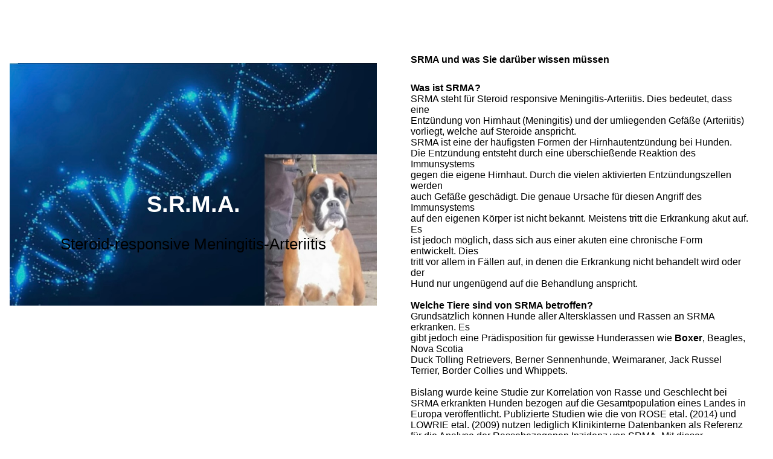

--- FILE ---
content_type: text/html; charset=utf-8
request_url: http://www.srma-boxer.de/Was-ist-SRMA/
body_size: 45371
content:
<!DOCTYPE html><html lang="de"><head><meta http-equiv="Content-Type" content="text/html; charset=UTF-8"><title>SRMA-Boxer - Was ist SRMA?</title><meta name="description" content="Platz für Ihren Slogan"><meta name="keywords" content="Gruppen und Vereine"><link href="http://512349861.swh.strato-hosting.eu/Was-ist-SRMA/" rel="canonical"><meta content="SRMA-Boxer - Was ist SRMA?" property="og:title"><meta content="website" property="og:type"><meta content="http://512349861.swh.strato-hosting.eu/Was-ist-SRMA/" property="og:url"><meta content="http://www.srma-boxer.de/.cm4all/uproc.php/0/IMG_1360.jpg" property="og:image"/><script>
              window.beng = window.beng || {};
              window.beng.env = {
                language: "en",
                country: "US",
                mode: "deploy",
                context: "page",
                pageId: "000006847790",
                pageLanguage: "de",
                skeletonId: "",
                scope: "2045433",
                isProtected: false,
                navigationText: "Was ist SRMA?",
                instance: "1",
                common_prefix: "https://strato-editor.com",
                design_common: "https://strato-editor.com/beng/designs/",
                design_template: "sys/cm_dux_096",
                path_design: "https://strato-editor.com/beng/designs/data/sys/cm_dux_096/",
                path_res: "https://strato-editor.com/res/",
                path_bengres: "https://strato-editor.com/beng/res/",
                masterDomain: "",
                preferredDomain: "",
                preprocessHostingUri: function(uri) {
                  
                    return uri || "";
                  
                },
                hideEmptyAreas: true
              };
            </script><script xmlns="http://www.w3.org/1999/xhtml" src="https://strato-editor.com/cm4all-beng-proxy/beng-proxy.js"></script><link xmlns="http://www.w3.org/1999/xhtml" rel="stylesheet" href="https://strato-editor.com/.cm4all/e/static/3rdparty/font-awesome/css/font-awesome.min.css"></link><link rel="stylesheet" type="text/css" href="https://strato-editor.com/.cm4all/res/static/libcm4all-js-widget/3.89.7/css/widget-runtime.css" />
<link rel="stylesheet" type="text/css" href="https://strato-editor.com/.cm4all/res/static/beng-editor/5.3.138/css/deploy.css" />
<link rel="stylesheet" type="text/css" href="https://strato-editor.com/.cm4all/res/static/libcm4all-js-widget/3.89.7/css/slideshow-common.css" />
<script src="https://strato-editor.com/.cm4all/res/static/jquery-1.7/jquery.js"></script><script src="https://strato-editor.com/.cm4all/res/static/prototype-1.7.3/prototype.js"></script><script src="https://strato-editor.com/.cm4all/res/static/jslib/1.4.1/js/legacy.js"></script><script src="https://strato-editor.com/.cm4all/res/static/libcm4all-js-widget/3.89.7/js/widget-runtime.js"></script>
<script src="https://strato-editor.com/.cm4all/res/static/libcm4all-js-widget/3.89.7/js/slideshow-common.js"></script>
<script src="https://strato-editor.com/.cm4all/res/static/beng-editor/5.3.138/js/deploy.js"></script>
<script type="text/javascript" src="https://strato-editor.com/.cm4all/uro/assets/js/uro-min.js"></script><link href="https://strato-editor.com/.cm4all/designs/static/sys/cm_dux_096/1769040012.134916/css/main.css" rel="stylesheet" type="text/css"><meta name="viewport" content="width=device-width, initial-scale=1, maximum-scale=1, user-scalable=no"><link href="https://strato-editor.com/.cm4all/designs/static/sys/cm_dux_096/1769040012.134916/css/vars.css" rel="stylesheet" type="text/css"><link href="https://strato-editor.com/.cm4all/designs/static/sys/cm_dux_096/1769040012.134916/css/cm-templates-global-style.css" rel="stylesheet" type="text/css"><link href="/.cm4all/handler.php/vars.css?v=20251029191113" type="text/css" rel="stylesheet"><style type="text/css">.cm-logo {background-image: url("/.cm4all/uproc.php/0/.IMG_1359.jpg/picture-1200?_=186ff071660");
        background-position: 50% 50%;
background-size: 95% auto;
background-repeat: no-repeat;
      }</style><script type="text/javascript">window.cmLogoWidgetId = "STRATP_cm4all_com_widgets_Logo_44399710";
            window.cmLogoGetCommonWidget = function (){
                return new cm4all.Common.Widget({
            base    : "/Was-ist-SRMA/index.php/",
            session : "",
            frame   : "",
            path    : "STRATP_cm4all_com_widgets_Logo_44399710"
        })
            };
            window.logoConfiguration = {
                "cm-logo-x" : "50%",
        "cm-logo-y" : "50%",
        "cm-logo-v" : "2.0",
        "cm-logo-w" : "95%",
        "cm-logo-h" : "auto",
        "cm-logo-di" : "sys/cm_dux_096",
        "cm-logo-u" : "uro-service://",
        "cm-logo-k" : "%7B%22ticket%22%3A%22%22%2C%22serviceId%22%3A%220%22%2C%22locale%22%3A%22%22%2C%22path%22%3A%22%2F%22%2C%22name%22%3A%22IMG_1359.jpg%22%2C%22origin%22%3A%22list%22%2C%22type%22%3A%22image%2Fjpeg%22%2C%22size%22%3A%2288319%22%2C%22width%22%3A%22738%22%2C%22height%22%3A%22487%22%2C%22duration%22%3A%22%22%2C%22rotation%22%3A%22%22%2C%22task%22%3A%22none%22%2C%22progress%22%3A%22none%22%2C%22result%22%3A%22ok%22%2C%22source%22%3A%22%22%2C%22start%22%3A%22186ff071660%22%2C%22now%22%3A%221874d41f80d%22%2C%22_folder%22%3Atrue%2C%22_hidden%22%3Afalse%2C%22_hash%22%3A%22177494ab%22%2C%22_update%22%3A0%2C%22_media%22%3A%22image%22%2C%22_extension%22%3A%22%22%2C%22_xlate%22%3A%22IMG_1359.jpg%22%2C%22_index%22%3A1%2C%22_selected%22%3Atrue%7D",
        "cm-logo-bc" : "",
        "cm-logo-ln" : "/Startseite/index.php/",
        "cm-logo-ln$" : "home",
        "cm-logo-hi" : false
        ,
        _logoBaseUrl : "uro-service:\/\/",
        _logoPath : "%7B%22ticket%22%3A%22%22%2C%22serviceId%22%3A%220%22%2C%22locale%22%3A%22%22%2C%22path%22%3A%22%2F%22%2C%22name%22%3A%22IMG_1359.jpg%22%2C%22origin%22%3A%22list%22%2C%22type%22%3A%22image%2Fjpeg%22%2C%22size%22%3A%2288319%22%2C%22width%22%3A%22738%22%2C%22height%22%3A%22487%22%2C%22duration%22%3A%22%22%2C%22rotation%22%3A%22%22%2C%22task%22%3A%22none%22%2C%22progress%22%3A%22none%22%2C%22result%22%3A%22ok%22%2C%22source%22%3A%22%22%2C%22start%22%3A%22186ff071660%22%2C%22now%22%3A%221874d41f80d%22%2C%22_folder%22%3Atrue%2C%22_hidden%22%3Afalse%2C%22_hash%22%3A%22177494ab%22%2C%22_update%22%3A0%2C%22_media%22%3A%22image%22%2C%22_extension%22%3A%22%22%2C%22_xlate%22%3A%22IMG_1359.jpg%22%2C%22_index%22%3A1%2C%22_selected%22%3Atrue%7D"
        };
            jQuery(document).ready(function() {
                var href = (beng.env.mode == "deploy" ? "/" : "/Startseite/index.php/");
                jQuery(".cm-logo").wrap("<a style='text-decoration: none;' href='" + href + "'></a>");
            });
            
          jQuery(document).ready(function() {
            var logoElement = jQuery(".cm-logo");
            logoElement.attr("role", "img");
            logoElement.attr("tabindex", "0");
            logoElement.attr("aria-label", "logo");
          });
        </script><link rel="shortcut icon" type="image/png" href="/.cm4all/sysdb/favicon/icon-32x32_8f7e613.png"/><link rel="shortcut icon" sizes="196x196" href="/.cm4all/sysdb/favicon/icon-196x196_8f7e613.png"/><link rel="apple-touch-icon" sizes="180x180" href="/.cm4all/sysdb/favicon/icon-180x180_8f7e613.png"/><link rel="apple-touch-icon" sizes="120x120" href="/.cm4all/sysdb/favicon/icon-120x120_8f7e613.png"/><link rel="apple-touch-icon" sizes="152x152" href="/.cm4all/sysdb/favicon/icon-152x152_8f7e613.png"/><link rel="apple-touch-icon" sizes="76x76" href="/.cm4all/sysdb/favicon/icon-76x76_8f7e613.png"/><meta name="msapplication-square70x70logo" content="/.cm4all/sysdb/favicon/icon-70x70_8f7e613.png"/><meta name="msapplication-square150x150logo" content="/.cm4all/sysdb/favicon/icon-150x150_8f7e613.png"/><meta name="msapplication-square310x310logo" content="/.cm4all/sysdb/favicon/icon-310x310_8f7e613.png"/><link rel="shortcut icon" type="image/png" href="/.cm4all/sysdb/favicon/icon-48x48_8f7e613.png"/><link rel="shortcut icon" type="image/png" href="/.cm4all/sysdb/favicon/icon-96x96_8f7e613.png"/><style id="cm_table_styles"></style><style id="cm_background_queries"></style><script type="application/x-cm4all-cookie-consent" data-code=""></script></head><body ondrop="return false;" class=" device-desktop cm-deploy cm-deploy-342 cm-deploy-4x"><div class="cm-background" data-cm-qa-bg="image"></div><div class="cm-background-video" data-cm-qa-bg="video"></div><div class="cm-background-effects" data-cm-qa-bg="effect"></div><div class="cm-templates-container cm-templates-page-wrapper"><header class="cm-templates-container--position-left cm_can_be_empty"><div class="cm-templates-keyvisual-border cm_can_be_empty cm-templates-keyvisual-border--top"> </div><div class="cm-templates-keyvisual-border cm_can_be_empty cm-templates-keyvisual-border--right"> </div><div class="cm-templates-keyvisual-border cm_can_be_empty cm-templates-keyvisual-border--left"> </div><div class="cm-templates-keyvisual-border cm_can_be_empty cm-templates-keyvisual-border--bottom"> </div><div class="cm-templates-logo cm_can_be_empty"><div class="cm-templates-logo__media cm_can_be_empty cm-logo" id="logo"></div></div><div class="cm-templates-heading cm_can_be_empty"><div class="cm-templates-heading__title cm_can_be_empty" id="title" style=""><span style="font-family: Raleway, sans-serif; color: #ffffff;"><strong>S.R.M.A.</strong></span></div><div class="cm-templates-heading__subtitle cm_can_be_empty" id="subtitle" style=""><span style="font-size: 24px; font-family: Raleway, sans-serif;">Steroid-responsive Meningitis-Arteriitis</span></div></div><div class="cm-templates-keyvisual cm_can_be_empty"><div class="cm-templates-keyvisual__media cm_can_be_empty cm-kv-0" id="keyvisual"></div></div></header><div class="cm-templates-container--position-right"><button type="button" class="cm-template-hamburger cm-template-hamburger--fade"><span class="cm-template-hamburger__container"><span class="cm-template-hamburger__icon-lines cm-template-hamburger__icon-lines-top"> </span><span class="cm-template-hamburger__icon-lines cm-template-hamburger__icon-lines-center"> </span><span class="cm-template-hamburger__icon-lines cm-template-hamburger__icon-lines-bottom"> </span></span></button><div class="cm-templates-navigation"><nav class="cm-templates-navigation__desktop cm_with_forcesub" id="cm_navigation"><ul id="cm_mainnavigation"><li id="cm_navigation_pid_6847791"><a title="Startseite" href="/Startseite/" class="cm_anchor">Startseite</a></li><li id="cm_navigation_pid_6847790" class="cm_current"><a title="Was ist SRMA?" href="/Was-ist-SRMA/" class="cm_anchor">Was ist SRMA?</a></li><li id="cm_navigation_pid_6869077"><a title="Krankheitsverläufe" href="/Krankheitsverlaeufe/" class="cm_anchor">Krankheitsverläufe</a></li><li id="cm_navigation_pid_6847789"><a title="SRMA Studie" href="/SRMA-Studie/" class="cm_anchor">SRMA Studie</a></li><li id="cm_navigation_pid_6855153"><a title="Erfassung Betroffener" href="/Erfassung-Betroffener/" class="cm_anchor">Erfassung Betroffener</a></li><li id="cm_navigation_pid_6853719"><a title="Netzwerk betroffene Besitzer" href="/Netzwerk-betroffene-Besitzer/" class="cm_anchor">Netzwerk betroffene Besitzer</a></li><li id="cm_navigation_pid_6848236"><a title="Boxer Genetics" href="/Boxer-Genetics/" class="cm_anchor">Boxer Genetics</a></li><li id="cm_navigation_pid_6848235"><a title="Neurologen" href="/Neurologen/" class="cm_anchor">Neurologen</a></li><li id="cm_navigation_pid_6847787" class="cm_has_subnavigation"><a title="Kontakt" href="/Kontakt/" class="cm_anchor">Kontakt</a><ul class="cm_subnavigation" id="cm_subnavigation_pid_6847787"><li id="cm_navigation_pid_6855180"><a title="Impressum und Datenschutz" href="/Kontakt/Impressum-und-Datenschutz/" class="cm_anchor">Impressum und Datenschutz</a></li></ul></li><li id="cm_navigation_pid_6925203" class="cm_has_subnavigation"><a title="Englisch" href="/Englisch/" class="cm_anchor">Englisch</a><ul class="cm_subnavigation" id="cm_subnavigation_pid_6925203"><li id="cm_navigation_pid_6925250"><a title="What is SRMA" href="/Englisch/What-is-SRMA/" class="cm_anchor">What is SRMA</a></li><li id="cm_navigation_pid_6925253"><a title="Affected owners" href="/Englisch/Affected-owners/" class="cm_anchor">Affected owners</a></li><li id="cm_navigation_pid_6925256"><a title="disease progression" href="/Englisch/disease-progression/" class="cm_anchor">disease progression</a></li><li id="cm_navigation_pid_6925258"><a title="SRMA study" href="/Englisch/SRMA-study/" class="cm_anchor">SRMA study</a></li><li id="cm_navigation_pid_6925260"><a title="Registration of affected persons" href="/Englisch/Registration-of-affected-persons/" class="cm_anchor">Registration of affected persons</a></li><li id="cm_navigation_pid_6925262"><a title="Boxer Genetics" href="/Englisch/Boxer-Genetics/" class="cm_anchor">Boxer Genetics</a></li><li id="cm_navigation_pid_6925264"><a title="neurologists" href="/Englisch/neurologists/" class="cm_anchor">neurologists</a></li><li id="cm_navigation_pid_6925266"><a title="Contact" href="/Englisch/Contact/" class="cm_anchor">Contact</a></li><li id="cm_navigation_pid_6925267"><a title="Imprint and data protection" href="/Englisch/Imprint-and-data-protection/" class="cm_anchor">Imprint and data protection</a></li></ul></li></ul></nav><nav class="cm-templates-navigation__mobile cm_with_forcesub " id="mobilecm_mobile_navigation"><ul id="mobilecm_mainnavigation"><li id="mobilecm_navigation_pid_6847791"><a title="Startseite" href="/Startseite/" class="cm_anchor">Startseite</a></li><li id="mobilecm_navigation_pid_6847790" class="cm_current"><a title="Was ist SRMA?" href="/Was-ist-SRMA/" class="cm_anchor">Was ist SRMA?</a></li><li id="mobilecm_navigation_pid_6869077"><a title="Krankheitsverläufe" href="/Krankheitsverlaeufe/" class="cm_anchor">Krankheitsverläufe</a></li><li id="mobilecm_navigation_pid_6847789"><a title="SRMA Studie" href="/SRMA-Studie/" class="cm_anchor">SRMA Studie</a></li><li id="mobilecm_navigation_pid_6855153"><a title="Erfassung Betroffener" href="/Erfassung-Betroffener/" class="cm_anchor">Erfassung Betroffener</a></li><li id="mobilecm_navigation_pid_6853719"><a title="Netzwerk betroffene Besitzer" href="/Netzwerk-betroffene-Besitzer/" class="cm_anchor">Netzwerk betroffene Besitzer</a></li><li id="mobilecm_navigation_pid_6848236"><a title="Boxer Genetics" href="/Boxer-Genetics/" class="cm_anchor">Boxer Genetics</a></li><li id="mobilecm_navigation_pid_6848235"><a title="Neurologen" href="/Neurologen/" class="cm_anchor">Neurologen</a></li><li id="mobilecm_navigation_pid_6847787" class="cm_has_subnavigation"><a title="Kontakt" href="/Kontakt/" class="cm_anchor">Kontakt</a><ul class="cm_subnavigation" id="mobilecm_subnavigation_pid_6847787"><li id="mobilecm_navigation_pid_6855180"><a title="Impressum und Datenschutz" href="/Kontakt/Impressum-und-Datenschutz/" class="cm_anchor">Impressum und Datenschutz</a></li></ul></li><li id="mobilecm_navigation_pid_6925203" class="cm_has_subnavigation"><a title="Englisch" href="/Englisch/" class="cm_anchor">Englisch</a><ul class="cm_subnavigation" id="mobilecm_subnavigation_pid_6925203"><li id="mobilecm_navigation_pid_6925250"><a title="What is SRMA" href="/Englisch/What-is-SRMA/" class="cm_anchor">What is SRMA</a></li><li id="mobilecm_navigation_pid_6925253"><a title="Affected owners" href="/Englisch/Affected-owners/" class="cm_anchor">Affected owners</a></li><li id="mobilecm_navigation_pid_6925256"><a title="disease progression" href="/Englisch/disease-progression/" class="cm_anchor">disease progression</a></li><li id="mobilecm_navigation_pid_6925258"><a title="SRMA study" href="/Englisch/SRMA-study/" class="cm_anchor">SRMA study</a></li><li id="mobilecm_navigation_pid_6925260"><a title="Registration of affected persons" href="/Englisch/Registration-of-affected-persons/" class="cm_anchor">Registration of affected persons</a></li><li id="mobilecm_navigation_pid_6925262"><a title="Boxer Genetics" href="/Englisch/Boxer-Genetics/" class="cm_anchor">Boxer Genetics</a></li><li id="mobilecm_navigation_pid_6925264"><a title="neurologists" href="/Englisch/neurologists/" class="cm_anchor">neurologists</a></li><li id="mobilecm_navigation_pid_6925266"><a title="Contact" href="/Englisch/Contact/" class="cm_anchor">Contact</a></li><li id="mobilecm_navigation_pid_6925267"><a title="Imprint and data protection" href="/Englisch/Imprint-and-data-protection/" class="cm_anchor">Imprint and data protection</a></li></ul></li></ul></nav></div><div class="cm-templates-sidebar--position-top cm_can_be_empty cm-templates-sidebar"><div class="cm-templates-container--center"><aside class="sidebar cm_can_be_empty" id="widgetbar_page_1" data-cm-hintable="yes"><p> </p></aside><aside class="sidebar cm_can_be_empty" id="widgetbar_site_1" data-cm-hintable="yes"><p> </p><p> </p></aside></div></div><div class="cm-templates-content"><div class="cm-templates-container--center"><main class="cm-templates-content__main cm-templates-text" id="content_main" data-cm-hintable="yes"><h1 style="text-align: left;"><span style="font-family: Raleway, sans-serif;">SRMA und was Sie darüber wissen müssen</span></h1><p style="text-align: center;"><span style="font-family: Raleway, sans-serif;"> </span></p><div style="text-align: left;"><strong style="font-family: Raleway, sans-serif;">Was ist SRMA?</strong></div><div style="text-align: left;"><span style="font-family: Raleway, sans-serif;">SRMA steht für Steroid responsive Meningitis-Arteriitis. Dies bedeutet, dass eine</span></div><div style="text-align: left;"><span style="font-family: Raleway, sans-serif;">Entzündung von Hirnhaut (Meningitis) und der umliegenden Gefäße (Arteriitis)</span></div><div style="text-align: left;"><span style="font-family: Raleway, sans-serif;">vorliegt, welche auf Steroide anspricht.</span></div><div style="text-align: left;"><span style="font-family: Raleway, sans-serif;">SRMA ist eine der häufigsten Formen der Hirnhautentzündung bei Hunden.</span></div><div style="text-align: left;"><span style="font-family: Raleway, sans-serif;">Die Entzündung entsteht durch eine überschießende Reaktion des Immunsystems</span></div><div style="text-align: left;"><span style="font-family: Raleway, sans-serif;">gegen die eigene Hirnhaut. Durch die vielen aktivierten Entzündungszellen werden</span></div><div style="text-align: left;"><span style="font-family: Raleway, sans-serif;">auch Gefäße geschädigt. Die genaue Ursache für diesen Angriff des Immunsystems</span></div><div style="text-align: left;"><span style="font-family: Raleway, sans-serif;">auf den eigenen Körper ist nicht bekannt. Meistens tritt die Erkrankung akut auf. Es</span></div><div style="text-align: left;"><span style="font-family: Raleway, sans-serif;">ist jedoch möglich, dass sich aus einer akuten eine chronische Form entwickelt. Dies</span></div><div style="text-align: left;"><span style="font-family: Raleway, sans-serif;">tritt vor allem in Fällen auf, in denen die Erkrankung nicht behandelt wird oder der</span></div><div style="text-align: left;"><span style="font-family: Raleway, sans-serif;">Hund nur ungenügend auf die Behandlung anspricht.</span></div><div style="text-align: left;"><br></div><div style="text-align: left;"><strong style="font-family: Raleway, sans-serif;">Welche Tiere sind von SRMA betroffen?</strong></div><div style="text-align: left;"><span style="font-family: Raleway, sans-serif;">Grundsätzlich können Hunde aller Altersklassen und Rassen an SRMA erkranken. Es</span></div><div style="text-align: left;"><span style="font-family: Raleway, sans-serif;">gibt jedoch eine Prädisposition für gewisse Hunderassen wie <span style="font-weight: bold;">Boxer</span>, Beagles, Nova Scotia</span></div><div style="text-align: left;"><span style="font-family: Raleway, sans-serif;">Duck Tolling Retrievers, Berner Sennenhunde, Weimaraner, Jack Russel</span></div><div style="text-align: left;"><span style="font-family: Raleway, sans-serif;">Terrier, Border Collies und Whippets.</span></div><div style="text-align: left;"><br></div><div style="text-align: left;"><span style="font-family: Raleway, sans-serif;">Bislang wurde keine Studie zur Korrelation von Rasse und Geschlecht bei SRMA erkrankten Hunden bezogen auf die Gesamtpopulation eines Landes in Europa veröffentlicht. Publizierte Studien wie die von ROSE etal. (2014) und LOWRIE etal. (2009) nutzen lediglich Klinikinterne Datenbanken als Referenz für die Analyse der Rassebezogenen Inzidenz von SRMA. Mit dieser Einschränkung kommt die Studie von ROSE etal. (2014) zu dem Schluss, das <strong>Boxer,</strong> Beagle, Border Collies, Jack Russel Terrier, Weimaraner und Whippets prädisponiert sind an SRMA zu erkranken. Im Gegensatz dazu wird in der vorliegenden Arbeit erstmals eine landesweite Datenbank zum vorkommen von Hunderassen als Vergleichsgröße herangezogen. <strong>Es kann damit für Boxer und Beagle eine signifikants höhere Erkrankungsrate im Vergleich zu anderen Hunderassen aufgezeigt werden. Es ist dabei hervorzuheben, das bei Boxern und Beaglen nicht nur häufiger als bei anderen Hunderassen SRMA diagnostiziert wurde, sondern das diese beiden Rassen in der Tat bezogen auf ihre Häufigkeit in Deutschland ein höheres Erkrankungsrisiko haben, als andere Rassen.</strong> Dadurch wird die Aussage vorheriger Studien bezüglich der Prädisposition von Boxern und Beaglen unterstützt. (Quelle: Dissertation von Elisabeth Hilpert, Klinik für Kleintiere der vet. Fakultät der Universität Leipzig, 2021, Steroid-responsive Meningitis-arrteriitis: Epidemiologe Prognose)</span></div><div style="text-align: left;"><br></div><div style="text-align: left;"><span style="font-family: Raleway, sans-serif;">Die Krankheit tritt meist bei Junghunden im Alter 6 und 18 Monaten auf.</span></div><div style="text-align: left;"><span style="font-family: Raleway, sans-serif;">Wie äußert sich eine SRMA bei meinem Hund?</span></div><div style="text-align: left;"><span style="font-family: Raleway, sans-serif;">Am häufigsten äußert sich die akute Form der Erkrankung durch Schmerzhaftigkeit</span></div><div style="text-align: left;"><span style="font-family: Raleway, sans-serif;">im Halsbereich. Der Hund möchte den Hals nicht mehr biegen und zeigt auch bei</span></div><div style="text-align: left;"><span style="font-family: Raleway, sans-serif;">Berührungen in diesem Bereich starke Schmerzen. Dazu haben betroffene Hunde</span></div><div style="text-align: left;"><span style="font-family: Raleway, sans-serif;">meistens Fieber und sind im Allgemeinzustand reduziert.</span></div><div style="text-align: left;"><span style="font-family: Raleway, sans-serif;">Die klinischen Symptome einer SRMA sind jedoch nicht bei allen Hunden gleich. Es</span></div><div style="text-align: left;"><span style="font-family: Raleway, sans-serif;">kommt häufig vor, dass die Symptome schubweise auftreten und wieder abklingen.</span></div><div style="text-align: left;"><span style="font-family: Raleway, sans-serif;">Bei der seltener auftretenden chronischen Form können vor allem Gangstörungen</span></div><div style="text-align: left;"><span style="font-family: Raleway, sans-serif;">beobachtet werden.</span></div><div style="text-align: left;"><br></div><div style="text-align: left;"><strong style="font-family: Raleway, sans-serif;">Wie wird die Diagnose SRMA bei meinem Hund gestellt?</strong></div><div style="text-align: left;"><span style="font-family: Raleway, sans-serif;">Ihre Tierärztin/ Ihr Tierarzt wird Ihnen zunächst einige Fragen stellen, um eine</span></div><div style="text-align: left;"><span style="font-family: Raleway, sans-serif;">komplette Anamnese (Krankengeschichte) Ihres Hundes zu erstellen.</span></div><div style="text-align: left;"><span style="font-family: Raleway, sans-serif;">Danach folgt eine klinische Untersuchung, mithilfe derer der Allgemeinzustand des</span></div><div style="text-align: left;"><span style="font-family: Raleway, sans-serif;">Hundes beurteilt wird sowie welches Organsystem erkrankt ist. Sollte bei Ihrem Tier</span></div><div style="text-align: left;"><span style="font-family: Raleway, sans-serif;">dabei der Verdacht einer Erkrankung im Bereich des Nervensystems bestehen, wird</span></div><div style="text-align: left;"><span style="font-family: Raleway, sans-serif;">eine umfängliche neurologische Untersuchung durchgeführt, welche Hinweise auf die</span></div><div style="text-align: left;"><span style="font-family: Raleway, sans-serif;">genaue Lokalisation des Problems innerhalb des Nervensystems liefert.</span></div><div style="text-align: left;"><span style="font-family: Raleway, sans-serif;">Da andere Erkrankungen zu ähnlichen Symptomen führen können, sind weitere</span></div><div style="text-align: left;"><span style="font-family: Raleway, sans-serif;">Untersuchungen notwendig, um diese ein- oder auszuschließen. Diese können</span></div><div style="text-align: left;"><span style="font-family: Raleway, sans-serif;">Röntgenaufnahmen sowie Blut- und/ oder Urinuntersuchungen umfassen. Welche</span></div><div style="text-align: left;"><span style="font-family: Raleway, sans-serif;">dieser Untersuchungen bei Ihrem Hund nötig sind, muss individuell entschieden</span></div><div style="text-align: left;"><span style="font-family: Raleway, sans-serif;">werden. Um anschließend eine SRMA diagnostizieren zu können, ist eine Analyse</span></div><div style="text-align: left;"><span style="font-family: Raleway, sans-serif;">von Gehirn Rückenmarksflüssigkeit, dem Liquor cerebrospinalis, wichtig.</span></div><div style="text-align: left;"><span style="font-family: Raleway, sans-serif;">Durch eine Punktion des Liquorraums des Rückenmarks kann dieser gewonnen und</span></div><div style="text-align: left;"><span style="font-family: Raleway, sans-serif;">anschließend untersucht werden.</span></div><div style="text-align: left;"><span style="font-family: Raleway, sans-serif;">Dafür ist eine Vollnarkose zwingend notwendig. Die Untersuchung des Liquors</span></div><div style="text-align: left;"><span style="font-family: Raleway, sans-serif;">ermöglicht, ein entzündliches Geschehen im Bereich der Hirnhäute festzustellen.</span></div><div style="text-align: left;"><span style="font-family: Raleway, sans-serif;">Falls Hinweise auf eine Entzündung bestehen, kann diese in Folge weiter</span></div><div style="text-align: left;"><span style="font-family: Raleway, sans-serif;">differenziert werden und so Hinweise auf die mögliche Grundursache liefern. Besteht</span></div><div style="text-align: left;"><span style="font-family: Raleway, sans-serif;">der Verdacht auf eine infektiöse Ursache, kann der Liquor cerebrospinalis auch auf</span></div><div style="text-align: left;"><span style="font-family: Raleway, sans-serif;">das Vorhandensein spezifischer Erreger getestet werden.</span></div><div style="text-align: left;"><span style="font-family: Raleway, sans-serif;">Aufgrund der Tatsache, dass die Symptome häufig schubweise auftreten, ist es</span></div><div style="text-align: left;"><span style="font-family: Raleway, sans-serif;">essenziell, die Liquoruntersuchung zum Zeitpunkt der deutlichen Symptomatik (z.B.</span></div><div style="text-align: left;"><span style="font-family: Raleway, sans-serif;">Fieber, Schmerzhaftigkeit) durchzuführen. Ansonsten besteht ein erhöhtes Risiko,</span></div><div style="text-align: left;"><span style="font-family: Raleway, sans-serif;">dass die Liquoranalyse keine eindeutigen Ergebnisse zeigt.</span></div><div style="text-align: left;"><br></div><div style="text-align: left;"><strong style="font-family: Raleway, sans-serif;">Welche Risiken bestehen für meinen Hund?</strong></div><div style="text-align: left;"><span style="font-family: Raleway, sans-serif;">Durch die notwendige Narkose und Liquorpunktion besteht ein gewisses Risiko</span></div><div style="text-align: left;"><span style="font-family: Raleway, sans-serif;">dessen Ausmaß vom Gesundheitszustand des Tieres abhängig ist. Über die</span></div><div style="text-align: left;"><span style="font-family: Raleway, sans-serif;">genauen Risiken der Anästhesie und der Liquorpunktion informiert Sie die Tierärztin /</span></div><div style="text-align: left;"><span style="font-family: Raleway, sans-serif;">der Tierarzt im Vorfeld detailliert.</span></div><div style="text-align: left;"><br></div><div style="text-align: left;"><strong style="font-family: Raleway, sans-serif;">Wie wird mein Hund mit SRMA therapiert?</strong></div><div style="text-align: left;"><span style="font-family: Raleway, sans-serif;">Nach der Diagnose SRMA ist es wichtig, das Immunsystem daran zu hindern, das</span></div><div style="text-align: left;"><span style="font-family: Raleway, sans-serif;">eigene Gewebe weiter anzugreifen und zu schädigen. Dafür können verschiedene</span></div><div style="text-align: left;"><span style="font-family: Raleway, sans-serif;">Medikamente eingesetzt werden, die die Reaktionen des Immunsystems reduzieren.</span></div><div style="text-align: left;"><span style="font-family: Raleway, sans-serif;">Diese Medikamente werden Immunsuppressiva genannt. Die Therapie wird meist mit</span></div><div style="text-align: left;"><span style="font-family: Raleway, sans-serif;">einem Glukokortikoid begonnen wie beispielsweise Prednisolon. Je nach Ansprechen</span></div><div style="text-align: left;"><span style="font-family: Raleway, sans-serif;">und Reaktion Ihres Hundes auf die Therapie kann es notwendig sein, dass weitere</span></div><div style="text-align: left;"><span style="font-family: Raleway, sans-serif;">Immunsuppressiva hinzugefügt werden. SRMA benötigt eine relativ lange Therapie.</span></div><div style="text-align: left;"><span style="font-family: Raleway, sans-serif;">In dieser Zweit werden klinischen Symptome sowie gewisse Laborparameter im Blut</span></div><div style="text-align: left;"><span style="font-family: Raleway, sans-serif;">und allenfalls Liquor des Hundes regelmässig kontrolliert. Entsprechend des</span></div><div style="text-align: left;"><span style="font-family: Raleway, sans-serif;">Verlaufes wird die Therapie individuell für jeden Hund angepasst. Dabei wird</span></div><div style="text-align: left;"><span style="font-family: Raleway, sans-serif;">versucht, bei gutem Therapieverlauf, die Dosierung der benötigten Medikamente</span></div><div style="text-align: left;"><span style="font-family: Raleway, sans-serif;">langsam zu reduzieren und möglicherweise ganz auszuschleichen. Bis dies möglich</span></div><div style="text-align: left;"><span style="font-family: Raleway, sans-serif;">ist, dauert es jedoch einige Monate.</span></div><div style="text-align: left;"><br></div><div style="text-align: left;"><strong style="font-family: Raleway, sans-serif;">Was muss bei der Therapie beachtet werden?</strong></div><div style="text-align: left;"><span style="font-family: Raleway, sans-serif;">Es ist sehr wichtig, dass vor jeder Dosisanpassung eine erneute, vollständige</span></div><div style="text-align: left;"><span style="font-family: Raleway, sans-serif;">Untersuchung Ihres Hundes durchgeführt wird. Anhand von Resultaten der</span></div><div style="text-align: left;"><span style="font-family: Raleway, sans-serif;">Laboruntersuchungen können Veränderungen genau überwacht werden und so das</span></div><div style="text-align: left;"><span style="font-family: Raleway, sans-serif;">Risiko von Rückfällen vermindert werden. Die Dosierung der verabreichten</span></div><div style="text-align: left;"><span style="font-family: Raleway, sans-serif;">Medikamente sollte nie eigenständig angepasst werden. Dadurch können viele</span></div><div style="text-align: left;"><span style="font-family: Raleway, sans-serif;">Komplikationen hervorgerufen werden, wie das Wiederauftreten der</span></div><div style="text-align: left;"><span style="font-family: Raleway, sans-serif;">klinischen Symptome oder das Auslösen einer sogenannten Addison-Krise, welche</span></div><div style="text-align: left;"><span style="font-family: Raleway, sans-serif;">sich unter anderem durch hochgradige Schwäche und Erbrechen äussern kann. Da</span></div><div style="text-align: left;"><span style="font-family: Raleway, sans-serif;">der gewünschte Effekt eine Unterdrückung der körpereigenen Immunabwehr ist,</span></div><div style="text-align: left;"><span style="font-family: Raleway, sans-serif;">sollte darauf geachtet werden, dass der Hund sich nicht mit sekundären Erregern</span></div><div style="text-align: left;"><span style="font-family: Raleway, sans-serif;">infiziert. Exzessives Schwimmen oder Pensionsaufenthalte sollten sicherheitshalber</span></div><div style="text-align: left;"><span style="font-family: Raleway, sans-serif;">vermieden werden. Bezüglich einer möglichen Impfung sollte die Tierärztin oder der</span></div><div style="text-align: left;"><span style="font-family: Raleway, sans-serif;">Tierarzt über die MUO-Erkrankung informiert werden</span></div><div style="text-align: left;"><br></div><div style="text-align: left;"><strong style="font-family: Raleway, sans-serif;">Welche Nebenwirkungen kann die Therapie haben?</strong></div><div style="text-align: left;"><span style="font-family: Raleway, sans-serif;">Das Prednisolon, ein Glukokortikoid, kann viele Nebenwirkungen haben. Einige der</span></div><div style="text-align: left;"><span style="font-family: Raleway, sans-serif;">häufigsten davon sind:</span></div><div style="text-align: left;"><span style="font-family: Raleway, sans-serif;">• Vermehrtes Trinken und Urinieren</span></div><div style="text-align: left;"><span style="font-family: Raleway, sans-serif;">• Müdigkeit</span></div><div style="text-align: left;"><span style="font-family: Raleway, sans-serif;">• Erbrechen und Durchfall</span></div><div style="text-align: left;"><span style="font-family: Raleway, sans-serif;">• Häufiges Hecheln</span></div><div style="text-align: left;"><span style="font-family: Raleway, sans-serif;">• Haarausfall</span></div><div style="text-align: left;"><span style="font-family: Raleway, sans-serif;">• Vermehrter Appetit und</span></div><div style="text-align: left;"><span style="font-family: Raleway, sans-serif;">• Gewichtszunahme</span></div><div style="text-align: left;"><span style="font-family: Raleway, sans-serif;">Die Nebenwirkungen werden bei einer langfristigen Therapie häufig stärker, weshalb</span></div><div style="text-align: left;"><span style="font-family: Raleway, sans-serif;">es wichtig ist, die Dosis des Medikaments bei gutem Ansprechen auf die Therapie</span></div><div style="text-align: left;"><span style="font-family: Raleway, sans-serif;">möglichst zu reduzieren. Die Tierärztin / der Tierarzt wägt dabei zwischen dem</span></div><div style="text-align: left;"><span style="font-family: Raleway, sans-serif;">Mindern der Nebenwirkungen und einer ausreichenden Dosierung zum Kontrollieren</span></div><div style="text-align: left;"><span style="font-family: Raleway, sans-serif;">der klinischen Symptome ab. Zeigt Ihr Hund starke Nebenwirkungen, kann das</span></div><div style="text-align: left;"><span style="font-family: Raleway, sans-serif;">Prednisolon auch mit einem weiteren Immunsuppressivum kombiniert werden, um so</span></div><div style="text-align: left;"><span style="font-family: Raleway, sans-serif;">die Dosierung zu vermindern. Viele dieser alternativen Immunsuppressiva haben</span></div><div style="text-align: left;"><span style="font-family: Raleway, sans-serif;">deutlich weniger Nebenwirkungen als das Prednisolon, sind jedoch auch</span></div><div style="text-align: left;"><span style="font-family: Raleway, sans-serif;">kostenintensiver. Wichtig ist, dass Sie bei Auftreten von Nebenwirkungen Ihre</span></div><div style="text-align: left;"><span style="font-family: Raleway, sans-serif;">Tierärztin/ Ihren Tierarzt informieren. Gemeinsam kann dann entschieden werden,</span></div><div style="text-align: left;"><span style="font-family: Raleway, sans-serif;">wie die Therapie fortgesetzt werden soll.</span></div><div style="text-align: left;"><br></div><div style="text-align: left;"><strong style="font-family: Raleway, sans-serif;">Was kostet die Behandlung einer SRMA?</strong></div><div style="text-align: left;"><span style="font-family: Raleway, sans-serif;">Die Kosten setzen sich vor allem aus der anfänglich intensiven, meist stationären</span></div><div style="text-align: left;"><span style="font-family: Raleway, sans-serif;">Therapie, der aufwändigen Diagnostik sowie der nachfolgenden langfristigen</span></div><div style="text-align: left;"><span style="font-family: Raleway, sans-serif;">medikamentösen Therapie zusammen. Mit der Untersuchung von Blut und Liquor </span><span style="font-family: Raleway, sans-serif;">sowie allfälligen weiteren Tests kommen ungefähr bis zu CHF</span></div><div style="text-align: left;"><span style="font-family: Raleway, sans-serif;"> 3500, 00 / € 3500</span><span style="font-family: Raleway, sans-serif;">,00 € für die gesamte Diagnostik zusammen.</span></div><div style="text-align: left;"><span style="font-family: Raleway, sans-serif;">Der genaue Betrag für die Therapie kann je nach Grösse Ihres Hundes, seinem</span></div><div style="text-align: left;"><span style="font-family: Raleway, sans-serif;">Ansprechen auf die Medikation und der Dauer der Therapie variieren. Die Kosten für </span><span style="font-family: Raleway, sans-serif;">die anfänglich intensive Therapie sind wesentlich höher als für die spätere</span></div><div style="text-align: left;"><span style="font-family: Raleway, sans-serif;">Langzeittherapie. Durch die lange Therapie muss jedoch mit fixen Kosten über</span></div><div style="text-align: left;"><span style="font-family: Raleway, sans-serif;">mehrere Monate gerechnet werden. Wichtig ist, einen Kostenvoranschlag von Beginn </span><span style="font-family: Raleway, sans-serif;">an mit der Tierärztin/ dem Tierarzt genau zu besprechen, um spätere</span></div><div style="text-align: left;"><span style="font-family: Raleway, sans-serif;">Überraschungen möglichst zu vermeiden.</span></div><div style="text-align: left;"><br></div><div style="text-align: left;"><strong style="font-family: Raleway, sans-serif;">Wie sieht die Prognose bei SRMA aus?</strong></div><div style="text-align: left;"><span style="font-family: Raleway, sans-serif;">Die allgemeine Prognose bei Verdacht auf SRMA ist vorsichtig bis gut. Wichtig ist, </span><span style="font-family: Raleway, sans-serif;">dass die korrekte Therapie so schnell wie möglich eingeleitet und konsequent </span><span style="font-family: Raleway, sans-serif;">umgesetzt wird. Bei ungefähr einem Drittel aller Hunde kommt es innerhalb von zwei </span><span style="font-family: Raleway, sans-serif;">Jahren zu einem oder mehreren Rückfällen, wodurch eine erneute Therapie nötig </span><span style="font-family: Raleway, sans-serif;">werden kann. Nach der langen Therapiephase erreichen die meisten Patienten eine </span><span style="font-family: Raleway, sans-serif;">normale Lebensqualität ohne Medikamente.</span></div><div style="text-align: left;"><span style="font-family: Raleway, sans-serif;">Quelle: SRMA (unibe.ch) </span></div><p><span style="font-family: Raleway, sans-serif;"> </span></p><div id="cm_bottom_clearer" style="clear: both;" contenteditable="false"></div></main></div></div><div class="cm-templates-sidebar--position-bottom cm-templates-sidebar cm_can_be_empty"><div class="cm-templates-container--center"><aside class="sidebar cm_can_be_empty" id="widgetbar_page_2" data-cm-hintable="yes"><p> </p></aside><aside class="sidebar cm_can_be_empty" id="widgetbar_site_2" data-cm-hintable="yes"><p><br></p></aside></div></div><div class="cm-templates-footer cm_can_be_empty"><div class="cm-templates-container--center"><footer class="cm-templates-footer__content cm_can_be_empty" id="footer" data-cm-hintable="yes"> </footer></div></div></div></div><script type="text/javascript" src="https://strato-editor.com/.cm4all/designs/static/sys/cm_dux_096/1769040012.134916/js/main.js"></script><script type="text/javascript" src="https://strato-editor.com/.cm4all/designs/static/sys/cm_dux_096/1769040012.134916/js/cm-templates-global-script.js"></script><div class="cm_widget_anchor"><a name="STRATP_cm4all_com_widgets_CookiePolicy_44399712" id="widgetanchor_STRATP_cm4all_com_widgets_CookiePolicy_44399712"><!--cm4all.com.widgets.CookiePolicy--></a></div><script data-tracking="true" data-cookie-settings-enabled="false" src="/.cm4all/widgetres.php/cm4all.com.widgets.CookiePolicy/show.js?v=3.3.38" defer="defer" id="cookieSettingsScript"></script><noscript ><div style="position:absolute;bottom:0;" id="statdiv"><img alt="" height="1" width="1" src="https://strato-editor.com/.cm4all/_pixel.img?site=2057126-uzmpTHYL&amp;page=pid_6847790&amp;path=%2FWas-ist-SRMA%2Findex.php%2F&amp;nt=Was+ist+SRMA%3F"/></div></noscript><script  type="text/javascript">//<![CDATA[
            document.body.insertAdjacentHTML('beforeend', '<div style="position:absolute;bottom:0;" id="statdiv"><img alt="" height="1" width="1" src="https://strato-editor.com/.cm4all/_pixel.img?site=2057126-uzmpTHYL&amp;page=pid_6847790&amp;path=%2FWas-ist-SRMA%2Findex.php%2F&amp;nt=Was+ist+SRMA%3F&amp;domain='+escape(document.location.hostname)+'&amp;ref='+escape(document.referrer)+'"/></div>');
        //]]></script><div xmlns="http://www.w3.org/1999/xhtml" class="cm-smart-access-button"><div class="scaler"><i class="fa fa-th" aria-hidden="true"></i></div></div><div xmlns="http://www.w3.org/1999/xhtml" class="cm-smart-access-menu num-buttons-3"><div class="protector"></div><div class="tiles"><a href="mailto:hw.fahrenschon@web.de" target=""><div class="tile mail"><div class="icon"><i class="fa fa-mail" aria-hidden="true"></i></div><div class="title">E-Mail</div></div></a><a href="tel:0049 16097571834" target=""><div class="tile call"><div class="icon"><i class="fa fa-call" aria-hidden="true"></i></div><div class="title">Anruf</div></div></a><a href="https://www.facebook.com/groups/1154344518653916" target="_blank"><div class="tile facebook"><div class="icon"><i class="fa fa-facebook" aria-hidden="true"></i></div><div class="title">Facebook</div></div></a></div></div><div style="display: none;" id="keyvisualWidgetVideosContainer"></div><style type="text/css"></style><style type="text/css">
			#keyvisual {
				overflow: hidden;
			}
			.kv-video-wrapper {
				width: 100%;
				height: 100%;
				position: relative;
			}
			</style><script type="text/javascript">
				jQuery(document).ready(function() {
					function moveTempVideos(slideshow, isEditorMode) {
						var videosContainer = document.getElementById('keyvisualWidgetVideosContainer');
						if (videosContainer) {
							while (videosContainer.firstChild) {
								var div = videosContainer.firstChild;
								var divPosition = div.className.substring('cm-kv-0-tempvideo-'.length);
								if (isEditorMode && parseInt(divPosition) > 1) {
									break;
								}
								videosContainer.removeChild(div);
								if (div.nodeType == Node.ELEMENT_NODE) {
									var pos = '';
									if (slideshow) {
										pos = '-' + divPosition;
									}
									var kv = document.querySelector('.cm-kv-0' + pos);
									if (kv) {
										if (!slideshow) {
											var wrapperDiv = document.createElement("div"); 
											wrapperDiv.setAttribute("class", "kv-video-wrapper");
											kv.insertBefore(wrapperDiv, kv.firstChild);
											kv = wrapperDiv;
										}
										while (div.firstChild) {
											kv.appendChild(div.firstChild);
										}
										if (!slideshow) {
											break;
										}
									}
								}
							}
						}
					}

					function kvClickAction(mode, href) {
						if (mode == 'internal') {
							if (!window.top.syntony || !/_home$/.test(window.top.syntony.bifmState)) {
								window.location.href = href;
							}
						} else if (mode == 'external') {
							var a = document.createElement('a');
							a.href = href;
							a.target = '_blank';
							a.rel = 'noreferrer noopener';
							a.click();
						}
					}

					var keyvisualElement = jQuery("[cm_type=keyvisual]");
					if(keyvisualElement.length == 0){
						keyvisualElement = jQuery("#keyvisual");
					}
					if(keyvisualElement.length == 0){
						keyvisualElement = jQuery("[class~=cm-kv-0]");
					}
				
					moveTempVideos(false, false);
					var video = document.querySelector('#keyvisual video');
					if (video) {
						video.play();
					}
				
				var containers = document.querySelectorAll("[cm_type=keyvisual], [id=keyvisual], .cm-keyvisual");
				for (var i = 0; i < containers.length; i++) {
					var container = containers[i];
					if (container && window.beng && beng.env && beng.env.hideEmptyAreas) {
						if (beng.env.mode != "edit") {
						container.addClassName("cm_empty");
						} else {
						container.addClassName("cm_empty_editor");
						}
					}
				}
				
			});
		</script></body></html>
